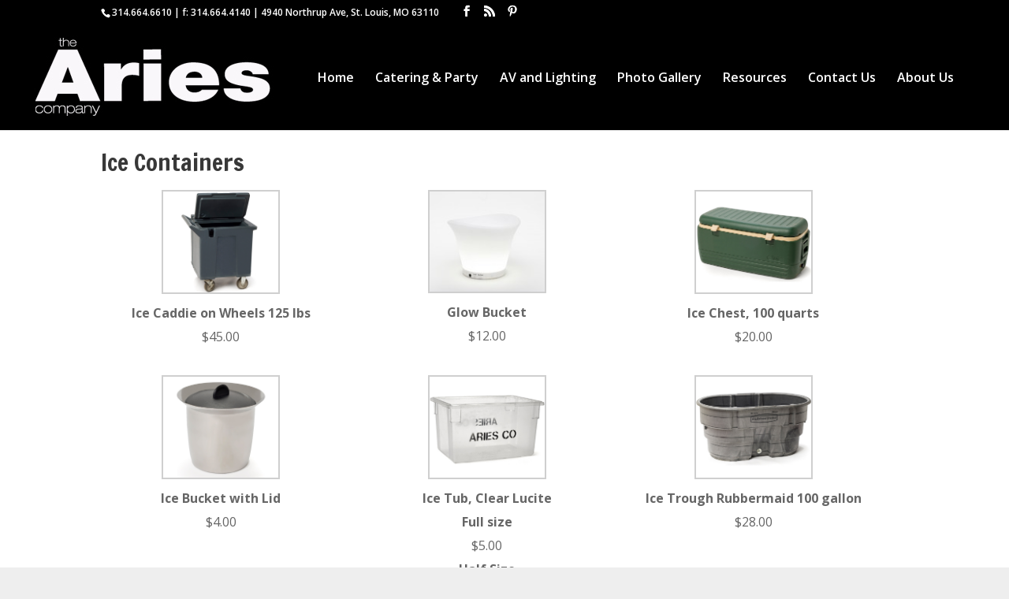

--- FILE ---
content_type: text/html; charset=UTF-8
request_url: https://ariesco.com/catering-party-rental/kitchen-equipment/ice-containers-2/
body_size: 69848
content:
<!DOCTYPE html>
<html dir="ltr" lang="en-US" prefix="og: https://ogp.me/ns#">
<head>
	<meta charset="UTF-8" />
<meta http-equiv="X-UA-Compatible" content="IE=edge">
	<link rel="pingback" href="https://ariesco.com/xmlrpc.php" />

	<script type="text/javascript">
		document.documentElement.className = 'js';
	</script>

	<script>var et_site_url='https://ariesco.com';var et_post_id='1158';function et_core_page_resource_fallback(a,b){"undefined"===typeof b&&(b=a.sheet.cssRules&&0===a.sheet.cssRules.length);b&&(a.onerror=null,a.onload=null,a.href?a.href=et_site_url+"/?et_core_page_resource="+a.id+et_post_id:a.src&&(a.src=et_site_url+"/?et_core_page_resource="+a.id+et_post_id))}
</script><title>Ice Containers | The Aries Company</title>
	<style>img:is([sizes="auto" i], [sizes^="auto," i]) { contain-intrinsic-size: 3000px 1500px }</style>
	
		<!-- All in One SEO 4.8.7 - aioseo.com -->
	<meta name="robots" content="max-image-preview:large" />
	<link rel="canonical" href="https://ariesco.com/catering-party-rental/kitchen-equipment/ice-containers-2/" />
	<meta name="generator" content="All in One SEO (AIOSEO) 4.8.7" />
		<meta property="og:locale" content="en_US" />
		<meta property="og:site_name" content="The Aries Company | St. Louis event rental and support" />
		<meta property="og:type" content="article" />
		<meta property="og:title" content="Ice Containers | The Aries Company" />
		<meta property="og:url" content="https://ariesco.com/catering-party-rental/kitchen-equipment/ice-containers-2/" />
		<meta property="article:published_time" content="2010-09-14T05:46:54+00:00" />
		<meta property="article:modified_time" content="2024-01-26T15:02:33+00:00" />
		<meta name="twitter:card" content="summary" />
		<meta name="twitter:title" content="Ice Containers | The Aries Company" />
		<script type="application/ld+json" class="aioseo-schema">
			{"@context":"https:\/\/schema.org","@graph":[{"@type":"BreadcrumbList","@id":"https:\/\/ariesco.com\/catering-party-rental\/kitchen-equipment\/ice-containers-2\/#breadcrumblist","itemListElement":[{"@type":"ListItem","@id":"https:\/\/ariesco.com#listItem","position":1,"name":"Home","item":"https:\/\/ariesco.com","nextItem":{"@type":"ListItem","@id":"https:\/\/ariesco.com\/catering-party-rental\/#listItem","name":"Catering &#038; Party Rentals"}},{"@type":"ListItem","@id":"https:\/\/ariesco.com\/catering-party-rental\/#listItem","position":2,"name":"Catering &#038; Party Rentals","item":"https:\/\/ariesco.com\/catering-party-rental\/","nextItem":{"@type":"ListItem","@id":"https:\/\/ariesco.com\/catering-party-rental\/kitchen-equipment\/#listItem","name":"Kitchen Equipment"},"previousItem":{"@type":"ListItem","@id":"https:\/\/ariesco.com#listItem","name":"Home"}},{"@type":"ListItem","@id":"https:\/\/ariesco.com\/catering-party-rental\/kitchen-equipment\/#listItem","position":3,"name":"Kitchen Equipment","item":"https:\/\/ariesco.com\/catering-party-rental\/kitchen-equipment\/","nextItem":{"@type":"ListItem","@id":"https:\/\/ariesco.com\/catering-party-rental\/kitchen-equipment\/ice-containers-2\/#listItem","name":"Ice Containers"},"previousItem":{"@type":"ListItem","@id":"https:\/\/ariesco.com\/catering-party-rental\/#listItem","name":"Catering &#038; Party Rentals"}},{"@type":"ListItem","@id":"https:\/\/ariesco.com\/catering-party-rental\/kitchen-equipment\/ice-containers-2\/#listItem","position":4,"name":"Ice Containers","previousItem":{"@type":"ListItem","@id":"https:\/\/ariesco.com\/catering-party-rental\/kitchen-equipment\/#listItem","name":"Kitchen Equipment"}}]},{"@type":"Organization","@id":"https:\/\/ariesco.com\/#organization","name":"The Aries Company","description":"St. Louis event rental and support","url":"https:\/\/ariesco.com\/"},{"@type":"WebPage","@id":"https:\/\/ariesco.com\/catering-party-rental\/kitchen-equipment\/ice-containers-2\/#webpage","url":"https:\/\/ariesco.com\/catering-party-rental\/kitchen-equipment\/ice-containers-2\/","name":"Ice Containers | The Aries Company","inLanguage":"en-US","isPartOf":{"@id":"https:\/\/ariesco.com\/#website"},"breadcrumb":{"@id":"https:\/\/ariesco.com\/catering-party-rental\/kitchen-equipment\/ice-containers-2\/#breadcrumblist"},"datePublished":"2010-09-13T23:46:54-06:00","dateModified":"2024-01-26T09:02:33-06:00"},{"@type":"WebSite","@id":"https:\/\/ariesco.com\/#website","url":"https:\/\/ariesco.com\/","name":"The Aries Company","description":"St. Louis event rental and support","inLanguage":"en-US","publisher":{"@id":"https:\/\/ariesco.com\/#organization"}}]}
		</script>
		<!-- All in One SEO -->

<link rel='dns-prefetch' href='//maps.googleapis.com' />
<link rel='dns-prefetch' href='//fonts.googleapis.com' />
<link rel="alternate" type="application/rss+xml" title="The Aries Company &raquo; Feed" href="https://ariesco.com/feed/" />
<link rel="alternate" type="application/rss+xml" title="The Aries Company &raquo; Comments Feed" href="https://ariesco.com/comments/feed/" />
<script type="text/javascript">
/* <![CDATA[ */
window._wpemojiSettings = {"baseUrl":"https:\/\/s.w.org\/images\/core\/emoji\/15.0.3\/72x72\/","ext":".png","svgUrl":"https:\/\/s.w.org\/images\/core\/emoji\/15.0.3\/svg\/","svgExt":".svg","source":{"concatemoji":"https:\/\/ariesco.com\/wp-includes\/js\/wp-emoji-release.min.js?ver=6.7.4"}};
/*! This file is auto-generated */
!function(i,n){var o,s,e;function c(e){try{var t={supportTests:e,timestamp:(new Date).valueOf()};sessionStorage.setItem(o,JSON.stringify(t))}catch(e){}}function p(e,t,n){e.clearRect(0,0,e.canvas.width,e.canvas.height),e.fillText(t,0,0);var t=new Uint32Array(e.getImageData(0,0,e.canvas.width,e.canvas.height).data),r=(e.clearRect(0,0,e.canvas.width,e.canvas.height),e.fillText(n,0,0),new Uint32Array(e.getImageData(0,0,e.canvas.width,e.canvas.height).data));return t.every(function(e,t){return e===r[t]})}function u(e,t,n){switch(t){case"flag":return n(e,"\ud83c\udff3\ufe0f\u200d\u26a7\ufe0f","\ud83c\udff3\ufe0f\u200b\u26a7\ufe0f")?!1:!n(e,"\ud83c\uddfa\ud83c\uddf3","\ud83c\uddfa\u200b\ud83c\uddf3")&&!n(e,"\ud83c\udff4\udb40\udc67\udb40\udc62\udb40\udc65\udb40\udc6e\udb40\udc67\udb40\udc7f","\ud83c\udff4\u200b\udb40\udc67\u200b\udb40\udc62\u200b\udb40\udc65\u200b\udb40\udc6e\u200b\udb40\udc67\u200b\udb40\udc7f");case"emoji":return!n(e,"\ud83d\udc26\u200d\u2b1b","\ud83d\udc26\u200b\u2b1b")}return!1}function f(e,t,n){var r="undefined"!=typeof WorkerGlobalScope&&self instanceof WorkerGlobalScope?new OffscreenCanvas(300,150):i.createElement("canvas"),a=r.getContext("2d",{willReadFrequently:!0}),o=(a.textBaseline="top",a.font="600 32px Arial",{});return e.forEach(function(e){o[e]=t(a,e,n)}),o}function t(e){var t=i.createElement("script");t.src=e,t.defer=!0,i.head.appendChild(t)}"undefined"!=typeof Promise&&(o="wpEmojiSettingsSupports",s=["flag","emoji"],n.supports={everything:!0,everythingExceptFlag:!0},e=new Promise(function(e){i.addEventListener("DOMContentLoaded",e,{once:!0})}),new Promise(function(t){var n=function(){try{var e=JSON.parse(sessionStorage.getItem(o));if("object"==typeof e&&"number"==typeof e.timestamp&&(new Date).valueOf()<e.timestamp+604800&&"object"==typeof e.supportTests)return e.supportTests}catch(e){}return null}();if(!n){if("undefined"!=typeof Worker&&"undefined"!=typeof OffscreenCanvas&&"undefined"!=typeof URL&&URL.createObjectURL&&"undefined"!=typeof Blob)try{var e="postMessage("+f.toString()+"("+[JSON.stringify(s),u.toString(),p.toString()].join(",")+"));",r=new Blob([e],{type:"text/javascript"}),a=new Worker(URL.createObjectURL(r),{name:"wpTestEmojiSupports"});return void(a.onmessage=function(e){c(n=e.data),a.terminate(),t(n)})}catch(e){}c(n=f(s,u,p))}t(n)}).then(function(e){for(var t in e)n.supports[t]=e[t],n.supports.everything=n.supports.everything&&n.supports[t],"flag"!==t&&(n.supports.everythingExceptFlag=n.supports.everythingExceptFlag&&n.supports[t]);n.supports.everythingExceptFlag=n.supports.everythingExceptFlag&&!n.supports.flag,n.DOMReady=!1,n.readyCallback=function(){n.DOMReady=!0}}).then(function(){return e}).then(function(){var e;n.supports.everything||(n.readyCallback(),(e=n.source||{}).concatemoji?t(e.concatemoji):e.wpemoji&&e.twemoji&&(t(e.twemoji),t(e.wpemoji)))}))}((window,document),window._wpemojiSettings);
/* ]]> */
</script>
<meta content="Divi v.4.4.7" name="generator"/><style id='wp-emoji-styles-inline-css' type='text/css'>

	img.wp-smiley, img.emoji {
		display: inline !important;
		border: none !important;
		box-shadow: none !important;
		height: 1em !important;
		width: 1em !important;
		margin: 0 0.07em !important;
		vertical-align: -0.1em !important;
		background: none !important;
		padding: 0 !important;
	}
</style>
<link rel='stylesheet' id='wp-block-library-css' href='https://ariesco.com/wp-includes/css/dist/block-library/style.min.css?ver=6.7.4' type='text/css' media='all' />
<style id='classic-theme-styles-inline-css' type='text/css'>
/*! This file is auto-generated */
.wp-block-button__link{color:#fff;background-color:#32373c;border-radius:9999px;box-shadow:none;text-decoration:none;padding:calc(.667em + 2px) calc(1.333em + 2px);font-size:1.125em}.wp-block-file__button{background:#32373c;color:#fff;text-decoration:none}
</style>
<style id='global-styles-inline-css' type='text/css'>
:root{--wp--preset--aspect-ratio--square: 1;--wp--preset--aspect-ratio--4-3: 4/3;--wp--preset--aspect-ratio--3-4: 3/4;--wp--preset--aspect-ratio--3-2: 3/2;--wp--preset--aspect-ratio--2-3: 2/3;--wp--preset--aspect-ratio--16-9: 16/9;--wp--preset--aspect-ratio--9-16: 9/16;--wp--preset--color--black: #000000;--wp--preset--color--cyan-bluish-gray: #abb8c3;--wp--preset--color--white: #ffffff;--wp--preset--color--pale-pink: #f78da7;--wp--preset--color--vivid-red: #cf2e2e;--wp--preset--color--luminous-vivid-orange: #ff6900;--wp--preset--color--luminous-vivid-amber: #fcb900;--wp--preset--color--light-green-cyan: #7bdcb5;--wp--preset--color--vivid-green-cyan: #00d084;--wp--preset--color--pale-cyan-blue: #8ed1fc;--wp--preset--color--vivid-cyan-blue: #0693e3;--wp--preset--color--vivid-purple: #9b51e0;--wp--preset--gradient--vivid-cyan-blue-to-vivid-purple: linear-gradient(135deg,rgba(6,147,227,1) 0%,rgb(155,81,224) 100%);--wp--preset--gradient--light-green-cyan-to-vivid-green-cyan: linear-gradient(135deg,rgb(122,220,180) 0%,rgb(0,208,130) 100%);--wp--preset--gradient--luminous-vivid-amber-to-luminous-vivid-orange: linear-gradient(135deg,rgba(252,185,0,1) 0%,rgba(255,105,0,1) 100%);--wp--preset--gradient--luminous-vivid-orange-to-vivid-red: linear-gradient(135deg,rgba(255,105,0,1) 0%,rgb(207,46,46) 100%);--wp--preset--gradient--very-light-gray-to-cyan-bluish-gray: linear-gradient(135deg,rgb(238,238,238) 0%,rgb(169,184,195) 100%);--wp--preset--gradient--cool-to-warm-spectrum: linear-gradient(135deg,rgb(74,234,220) 0%,rgb(151,120,209) 20%,rgb(207,42,186) 40%,rgb(238,44,130) 60%,rgb(251,105,98) 80%,rgb(254,248,76) 100%);--wp--preset--gradient--blush-light-purple: linear-gradient(135deg,rgb(255,206,236) 0%,rgb(152,150,240) 100%);--wp--preset--gradient--blush-bordeaux: linear-gradient(135deg,rgb(254,205,165) 0%,rgb(254,45,45) 50%,rgb(107,0,62) 100%);--wp--preset--gradient--luminous-dusk: linear-gradient(135deg,rgb(255,203,112) 0%,rgb(199,81,192) 50%,rgb(65,88,208) 100%);--wp--preset--gradient--pale-ocean: linear-gradient(135deg,rgb(255,245,203) 0%,rgb(182,227,212) 50%,rgb(51,167,181) 100%);--wp--preset--gradient--electric-grass: linear-gradient(135deg,rgb(202,248,128) 0%,rgb(113,206,126) 100%);--wp--preset--gradient--midnight: linear-gradient(135deg,rgb(2,3,129) 0%,rgb(40,116,252) 100%);--wp--preset--font-size--small: 13px;--wp--preset--font-size--medium: 20px;--wp--preset--font-size--large: 36px;--wp--preset--font-size--x-large: 42px;--wp--preset--spacing--20: 0.44rem;--wp--preset--spacing--30: 0.67rem;--wp--preset--spacing--40: 1rem;--wp--preset--spacing--50: 1.5rem;--wp--preset--spacing--60: 2.25rem;--wp--preset--spacing--70: 3.38rem;--wp--preset--spacing--80: 5.06rem;--wp--preset--shadow--natural: 6px 6px 9px rgba(0, 0, 0, 0.2);--wp--preset--shadow--deep: 12px 12px 50px rgba(0, 0, 0, 0.4);--wp--preset--shadow--sharp: 6px 6px 0px rgba(0, 0, 0, 0.2);--wp--preset--shadow--outlined: 6px 6px 0px -3px rgba(255, 255, 255, 1), 6px 6px rgba(0, 0, 0, 1);--wp--preset--shadow--crisp: 6px 6px 0px rgba(0, 0, 0, 1);}:where(.is-layout-flex){gap: 0.5em;}:where(.is-layout-grid){gap: 0.5em;}body .is-layout-flex{display: flex;}.is-layout-flex{flex-wrap: wrap;align-items: center;}.is-layout-flex > :is(*, div){margin: 0;}body .is-layout-grid{display: grid;}.is-layout-grid > :is(*, div){margin: 0;}:where(.wp-block-columns.is-layout-flex){gap: 2em;}:where(.wp-block-columns.is-layout-grid){gap: 2em;}:where(.wp-block-post-template.is-layout-flex){gap: 1.25em;}:where(.wp-block-post-template.is-layout-grid){gap: 1.25em;}.has-black-color{color: var(--wp--preset--color--black) !important;}.has-cyan-bluish-gray-color{color: var(--wp--preset--color--cyan-bluish-gray) !important;}.has-white-color{color: var(--wp--preset--color--white) !important;}.has-pale-pink-color{color: var(--wp--preset--color--pale-pink) !important;}.has-vivid-red-color{color: var(--wp--preset--color--vivid-red) !important;}.has-luminous-vivid-orange-color{color: var(--wp--preset--color--luminous-vivid-orange) !important;}.has-luminous-vivid-amber-color{color: var(--wp--preset--color--luminous-vivid-amber) !important;}.has-light-green-cyan-color{color: var(--wp--preset--color--light-green-cyan) !important;}.has-vivid-green-cyan-color{color: var(--wp--preset--color--vivid-green-cyan) !important;}.has-pale-cyan-blue-color{color: var(--wp--preset--color--pale-cyan-blue) !important;}.has-vivid-cyan-blue-color{color: var(--wp--preset--color--vivid-cyan-blue) !important;}.has-vivid-purple-color{color: var(--wp--preset--color--vivid-purple) !important;}.has-black-background-color{background-color: var(--wp--preset--color--black) !important;}.has-cyan-bluish-gray-background-color{background-color: var(--wp--preset--color--cyan-bluish-gray) !important;}.has-white-background-color{background-color: var(--wp--preset--color--white) !important;}.has-pale-pink-background-color{background-color: var(--wp--preset--color--pale-pink) !important;}.has-vivid-red-background-color{background-color: var(--wp--preset--color--vivid-red) !important;}.has-luminous-vivid-orange-background-color{background-color: var(--wp--preset--color--luminous-vivid-orange) !important;}.has-luminous-vivid-amber-background-color{background-color: var(--wp--preset--color--luminous-vivid-amber) !important;}.has-light-green-cyan-background-color{background-color: var(--wp--preset--color--light-green-cyan) !important;}.has-vivid-green-cyan-background-color{background-color: var(--wp--preset--color--vivid-green-cyan) !important;}.has-pale-cyan-blue-background-color{background-color: var(--wp--preset--color--pale-cyan-blue) !important;}.has-vivid-cyan-blue-background-color{background-color: var(--wp--preset--color--vivid-cyan-blue) !important;}.has-vivid-purple-background-color{background-color: var(--wp--preset--color--vivid-purple) !important;}.has-black-border-color{border-color: var(--wp--preset--color--black) !important;}.has-cyan-bluish-gray-border-color{border-color: var(--wp--preset--color--cyan-bluish-gray) !important;}.has-white-border-color{border-color: var(--wp--preset--color--white) !important;}.has-pale-pink-border-color{border-color: var(--wp--preset--color--pale-pink) !important;}.has-vivid-red-border-color{border-color: var(--wp--preset--color--vivid-red) !important;}.has-luminous-vivid-orange-border-color{border-color: var(--wp--preset--color--luminous-vivid-orange) !important;}.has-luminous-vivid-amber-border-color{border-color: var(--wp--preset--color--luminous-vivid-amber) !important;}.has-light-green-cyan-border-color{border-color: var(--wp--preset--color--light-green-cyan) !important;}.has-vivid-green-cyan-border-color{border-color: var(--wp--preset--color--vivid-green-cyan) !important;}.has-pale-cyan-blue-border-color{border-color: var(--wp--preset--color--pale-cyan-blue) !important;}.has-vivid-cyan-blue-border-color{border-color: var(--wp--preset--color--vivid-cyan-blue) !important;}.has-vivid-purple-border-color{border-color: var(--wp--preset--color--vivid-purple) !important;}.has-vivid-cyan-blue-to-vivid-purple-gradient-background{background: var(--wp--preset--gradient--vivid-cyan-blue-to-vivid-purple) !important;}.has-light-green-cyan-to-vivid-green-cyan-gradient-background{background: var(--wp--preset--gradient--light-green-cyan-to-vivid-green-cyan) !important;}.has-luminous-vivid-amber-to-luminous-vivid-orange-gradient-background{background: var(--wp--preset--gradient--luminous-vivid-amber-to-luminous-vivid-orange) !important;}.has-luminous-vivid-orange-to-vivid-red-gradient-background{background: var(--wp--preset--gradient--luminous-vivid-orange-to-vivid-red) !important;}.has-very-light-gray-to-cyan-bluish-gray-gradient-background{background: var(--wp--preset--gradient--very-light-gray-to-cyan-bluish-gray) !important;}.has-cool-to-warm-spectrum-gradient-background{background: var(--wp--preset--gradient--cool-to-warm-spectrum) !important;}.has-blush-light-purple-gradient-background{background: var(--wp--preset--gradient--blush-light-purple) !important;}.has-blush-bordeaux-gradient-background{background: var(--wp--preset--gradient--blush-bordeaux) !important;}.has-luminous-dusk-gradient-background{background: var(--wp--preset--gradient--luminous-dusk) !important;}.has-pale-ocean-gradient-background{background: var(--wp--preset--gradient--pale-ocean) !important;}.has-electric-grass-gradient-background{background: var(--wp--preset--gradient--electric-grass) !important;}.has-midnight-gradient-background{background: var(--wp--preset--gradient--midnight) !important;}.has-small-font-size{font-size: var(--wp--preset--font-size--small) !important;}.has-medium-font-size{font-size: var(--wp--preset--font-size--medium) !important;}.has-large-font-size{font-size: var(--wp--preset--font-size--large) !important;}.has-x-large-font-size{font-size: var(--wp--preset--font-size--x-large) !important;}
:where(.wp-block-post-template.is-layout-flex){gap: 1.25em;}:where(.wp-block-post-template.is-layout-grid){gap: 1.25em;}
:where(.wp-block-columns.is-layout-flex){gap: 2em;}:where(.wp-block-columns.is-layout-grid){gap: 2em;}
:root :where(.wp-block-pullquote){font-size: 1.5em;line-height: 1.6;}
</style>
<link rel='stylesheet' id='cforms2-css' href='https://ariesco.com/wp-content/plugins/cforms2/styling/wide_form.css?ver=15.0.8' type='text/css' media='all' />
<link rel='stylesheet' id='wtfdivi-user-css-css' href='https://ariesco.com/wp-content/uploads/wtfdivi/wp_head.css?ver=1587058000' type='text/css' media='all' />
<link rel='stylesheet' id='divi-fonts-css' href='https://fonts.googleapis.com/css?family=Open+Sans:300italic,400italic,600italic,700italic,800italic,400,300,600,700,800&#038;subset=latin,latin-ext' type='text/css' media='all' />
<link rel='stylesheet' id='divi-style-css' href='https://ariesco.com/wp-content/themes/Divi/style.css?ver=4.4.7' type='text/css' media='all' />
<link rel='stylesheet' id='et-builder-googlefonts-cached-css' href='https://fonts.googleapis.com/css?family=Francois+One%3Aregular&#038;ver=6.7.4#038;subset=vietnamese,latin,latin-ext' type='text/css' media='all' />
<link rel='stylesheet' id='slb_core-css' href='https://ariesco.com/wp-content/plugins/simple-lightbox/client/css/app.css?ver=2.9.4' type='text/css' media='all' />
<link rel='stylesheet' id='wpforms-choicesjs-css' href='https://ariesco.com/wp-content/plugins/wpforms-lite/assets/css/integrations/divi/choices.min.css?ver=10.2.0' type='text/css' media='all' />
<link rel='stylesheet' id='dashicons-css' href='https://ariesco.com/wp-includes/css/dashicons.min.css?ver=6.7.4' type='text/css' media='all' />
<link rel='stylesheet' id='ubermenu-css' href='https://ariesco.com/wp-content/plugins/ubermenu/pro/assets/css/ubermenu.min.css?ver=3.2.5' type='text/css' media='all' />
<link rel='stylesheet' id='ubermenu-black-white-2-css' href='https://ariesco.com/wp-content/plugins/ubermenu/assets/css/skins/blackwhite2.css?ver=6.7.4' type='text/css' media='all' />
<link rel='stylesheet' id='ubermenu-font-awesome-css' href='https://ariesco.com/wp-content/plugins/ubermenu/assets/css/fontawesome/css/font-awesome.min.css?ver=4.3' type='text/css' media='all' />
<script type="text/javascript" src="https://ariesco.com/wp-includes/js/jquery/jquery.min.js?ver=3.7.1" id="jquery-core-js"></script>
<script type="text/javascript" src="https://ariesco.com/wp-includes/js/jquery/jquery-migrate.min.js?ver=3.4.1" id="jquery-migrate-js"></script>
<script type="text/javascript" id="cforms2-js-extra">
/* <![CDATA[ */
var cforms2_ajax = {"url":"https:\/\/ariesco.com\/wp-admin\/admin-ajax.php","nonces":{"submitcform":"f4c50f5a55"}};
/* ]]> */
</script>
<script type="text/javascript" src="https://ariesco.com/wp-content/plugins/cforms2/js/cforms.js?ver=15.0.8" id="cforms2-js"></script>
<script type="text/javascript" src="https://ariesco.com/wp-content/themes/Divi/core/admin/js/es6-promise.auto.min.js?ver=6.7.4" id="es6-promise-js"></script>
<script type="text/javascript" id="et-core-api-spam-recaptcha-js-extra">
/* <![CDATA[ */
var et_core_api_spam_recaptcha = {"site_key":"","page_action":{"action":"ice_containers_2"}};
/* ]]> */
</script>
<script type="text/javascript" src="https://ariesco.com/wp-content/themes/Divi/core/admin/js/recaptcha.js?ver=6.7.4" id="et-core-api-spam-recaptcha-js"></script>
<link rel="https://api.w.org/" href="https://ariesco.com/wp-json/" /><link rel="alternate" title="JSON" type="application/json" href="https://ariesco.com/wp-json/wp/v2/pages/1158" /><link rel="EditURI" type="application/rsd+xml" title="RSD" href="https://ariesco.com/xmlrpc.php?rsd" />
<meta name="generator" content="WordPress 6.7.4" />
<link rel='shortlink' href='https://ariesco.com/?p=1158' />
<link rel="alternate" title="oEmbed (JSON)" type="application/json+oembed" href="https://ariesco.com/wp-json/oembed/1.0/embed?url=https%3A%2F%2Fariesco.com%2Fcatering-party-rental%2Fkitchen-equipment%2Fice-containers-2%2F" />
<link rel="alternate" title="oEmbed (XML)" type="text/xml+oembed" href="https://ariesco.com/wp-json/oembed/1.0/embed?url=https%3A%2F%2Fariesco.com%2Fcatering-party-rental%2Fkitchen-equipment%2Fice-containers-2%2F&#038;format=xml" />
	<script>
	
    function db014_update_icon(icon_id, icon_url) {
        db014_update_icons(jQuery(document), icon_id, icon_url);
        var $app_frame = jQuery("#et-fb-app-frame");
        if ($app_frame) {
            db014_update_icons($app_frame.contents(), icon_id, icon_url);
        }
    }
    
    function db014_update_icons(doc, icon_id, icon_url) { 
        db014_update_custom_icons(doc, icon_id, icon_url);
        db014_update_custom_inline_icons(doc, icon_id, icon_url);
    }

    function db014_update_custom_icons(doc, icon_id, icon_url) {
        var $custom_icons = doc.find('.et-pb-icon:contains("'+icon_id+'")');	
        var icon_visible = (icon_url !== '');
        var $icons = $custom_icons.filter(function(){ return jQuery(this).text() == icon_id; }); 
        $icons.addClass('db-custom-icon');
        $icons.html('<img class="dbdb-custom-icon-img" src="'+icon_url+'"/>');
        $icons.toggle(icon_visible); 
    }
    
    function db014_update_custom_inline_icons(doc, icon_id, icon_url) {
        var $custom_inline_icons = doc.find('.et_pb_inline_icon[data-icon="'+icon_id+'"]');
        var icon_visible = (icon_url !== '');
        var $icons_inline = $custom_inline_icons.filter(function(){ return jQuery(this).attr('data-icon') == icon_id; });
        $icons_inline.addClass('db-custom-icon');
        $icons_inline.each(function(){
            if (jQuery(this).children('.db014_custom_hover_icon').length === 0) {
                if (jQuery(this).closest('.et_pb_dmb_breadcrumbs').length === 0) {
                    jQuery(this).html('<img class="db014_custom_hover_icon"/>');
                } else {
                    jQuery(this).prepend(jQuery('<img class="db014_custom_hover_icon"/>'));
                    jQuery(this).addClass('db014_breadcrumb_with_custom_icon');
                }
            }
            jQuery(this).children('.db014_custom_hover_icon').attr('src', icon_url);
        });
        $icons_inline.toggle(icon_visible);
    } 
	</script>
<style>
.db_title, .db_tagline { 
    margin-right: 30px;
    margin-top: 8px;
    line-height: 1em;
}
.db_title_and_tagline {
    display: flex;
}
.db_tagline_below_title_on .db_title_and_tagline {
    flex-direction: column;
}
</style>
    <style>
/* Display the team member icons */
.db_pb_team_member_website_icon:before{content:"\e0e3";}
.db_pb_team_member_email_icon:before{content:"\e010";}
.db_pb_team_member_instagram_icon:before{content:"\e09a";}

/* Fix email icon hidden by Email Address Encoder plugin */
ul.et_pb_member_social_links li > span { 
	display: inline-block !important; 
}
</style>
<style>
@media only screen and (min-width: 981px) {
    .et_pb_module.db_inline_form .et_pb_newsletter_fields > p { 
        flex: auto !important;
    }
    .et_pb_module.db_inline_form .et_pb_newsletter_fields p.et_pb_newsletter_field {
        margin-right: 2%; 
    }
}
</style>
<style>	
/* Custom icons */		
.et-pb-icon.db-custom-icon {
    line-height: unset;
}
.db-custom-icon img { 
    height: 1em;
}
.et_pb_blurb_position_left .db-custom-icon, 
.et_pb_blurb_position_right .db-custom-icon {
    width: 1em;
    display: block;
}
.et_pb_blurb_position_left .dbdb-custom-icon-img,
.et_pb_blurb_position_right .dbdb-custom-icon-img {
    height: auto;    
    vertical-align: top;
}
/* Custom button icons */
.et_pb_custom_button_icon[data-icon^="wtfdivi014-url"]:before, 
.et_pb_custom_button_icon[data-icon^="wtfdivi014-url"]:after,
.db-custom-extended-icon:before,
.db-custom-extended-icon:after {
    background-size: auto 1em;
    background-repeat: no-repeat;
    min-width: 20em;
    height: 100%;
    content: "" !important;
    background-position: left center;
    position: absolute;
    top: 0;
}
.et_pb_custom_button_icon[data-icon^="wtfdivi014-url"],
.db-custom-extended-icon { 
    overflow: hidden;
}
/* Inline icons */
.et_pb_posts .et_pb_inline_icon[data-icon^="wtfdivi014-url"]:before,
.et_pb_portfolio_item .et_pb_inline_icon[data-icon^="wtfdivi014-url"]:before {
    content: '' !important;
    -webkit-transition: all 0.4s;
    -moz-transition: all 0.4s;
    transition: all 0.4s;
}
.et_pb_posts .entry-featured-image-url:hover .et_pb_inline_icon[data-icon^="wtfdivi014-url"] img,
.et_pb_portfolio_item .et_portfolio_image:hover .et_pb_inline_icon[data-icon^="wtfdivi014-url"] img { 
    margin-top:0px; transition: all 0.4s;
}
.et_pb_posts .entry-featured-image-url .et_pb_inline_icon[data-icon^="wtfdivi014-url"] img, 
.et_pb_portfolio_item .et_portfolio_image .et_pb_inline_icon[data-icon^="wtfdivi014-url"] img { 
    margin-top: 14px; 
}
/* Custom hover icons */
.db014_custom_hover_icon { 
    width:auto !important; 
    max-width:32px !important; 
    min-width:0 !important;
    height:auto !important; 
    max-height:32px !important; 
    min-height:0 !important;
    position:absolute;
    top:50%;
    left:50%;
    -webkit-transform: translate(-50%,-50%); 
    -moz-transform: translate(-50%,-50%); 
    -ms-transform: translate(-50%,-50%); 
    transform: translate(-50%,-50%); 
}
.et_pb_dmb_breadcrumbs a:first-child .db014_custom_hover_icon,
.et_pb_dmb_breadcrumbs li .db014_custom_hover_icon {
    position: relative !important;
    left: 0%; 
    transform: none;
    vertical-align: middle;
    margin-right: 8px;
}
.et_pb_dmb_breadcrumbs li .db014_custom_hover_icon {
    margin-left: 4px;
}
.et_pb_fullwidth_portfolio .et_overlay .db014_custom_hover_icon {
    top: 45%;
    -webkit-transition: all .3s;
    transition: all .3s;
}
.et_pb_fullwidth_portfolio .et_pb_portfolio_image:hover .et_overlay .db014_custom_hover_icon {
    top:33%;
}
/* Hide extra icons */
.et_pb_gallery .et_pb_gallery_image .et_pb_inline_icon[data-icon^="wtfdivi014-url"]:before,
.et_pb_blog_grid .et_pb_inline_icon[data-icon^="wtfdivi014-url"]:before,
.et_pb_image .et_pb_image_wrap .et_pb_inline_icon[data-icon^="wtfdivi014-url"]:before,
.et_pb_dmb_breadcrumbs ol > li > a:first-child[data-icon^="wtfdivi014-url"]:before,
.et_pb_dmb_breadcrumbs ol > li[data-icon^="wtfdivi014-url"]:before,
.et_pb_module.et_pb_dmb_breadcrumbs li.db014_breadcrumb_with_custom_icon:before
{ 
    display:none !important; 
}
span.db-custom-icon {
    color: rgba(0,0,0,0) !important;
}
</style>
<style id="ubermenu-custom-generated-css">
/** UberMenu Custom Menu Styles (Customizer) **/
/* main */
.ubermenu-main.ubermenu-transition-slide .ubermenu-active > .ubermenu-submenu.ubermenu-submenu-type-mega,.ubermenu-main:not(.ubermenu-transition-slide) .ubermenu-submenu.ubermenu-submenu-type-mega,.ubermenu .ubermenu-force > .ubermenu-submenu { max-height:480px; }
.ubermenu-main { background-color:#000000; background:-webkit-gradient(linear,left top,left bottom,from(#000000),to(#000000)); background:-webkit-linear-gradient(top,#000000,#000000); background:-moz-linear-gradient(top,#000000,#000000); background:-ms-linear-gradient(top,#000000,#000000); background:-o-linear-gradient(top,#000000,#000000); background:linear-gradient(top,#000000,#000000); }
.ubermenu.ubermenu-main { background:none; border:none; box-shadow:none; }
.ubermenu.ubermenu-main .ubermenu-item-level-0 > .ubermenu-target { border:none; box-shadow:none; }
.ubermenu.ubermenu-main.ubermenu-horizontal .ubermenu-submenu-drop.ubermenu-submenu-align-left_edge_bar, .ubermenu.ubermenu-main.ubermenu-horizontal .ubermenu-submenu-drop.ubermenu-submenu-align-full_width { left:0; }
.ubermenu.ubermenu-main.ubermenu-horizontal .ubermenu-item-level-0.ubermenu-active > .ubermenu-submenu-drop, .ubermenu.ubermenu-main.ubermenu-horizontal:not(.ubermenu-transition-shift) .ubermenu-item-level-0 > .ubermenu-submenu-drop { margin-top:0; }
.ubermenu-main .ubermenu-item-level-0 > .ubermenu-target { font-size:16px; text-transform:uppercase; color:#ffffff; height:10px; }
.ubermenu.ubermenu-main .ubermenu-item-level-0:hover > .ubermenu-target, .ubermenu-main .ubermenu-item-level-0.ubermenu-active > .ubermenu-target { color:#dd9933; }
.ubermenu-main .ubermenu-item-level-0.ubermenu-current-menu-item > .ubermenu-target, .ubermenu-main .ubermenu-item-level-0.ubermenu-current-menu-parent > .ubermenu-target, .ubermenu-main .ubermenu-item-level-0.ubermenu-current-menu-ancestor > .ubermenu-target { color:#ffffff; }
.ubermenu-main .ubermenu-item-normal > .ubermenu-target:hover > .ubermenu-target-text { text-decoration:underline; }
.ubermenu-main .ubermenu-target > .ubermenu-target-description { font-size:14px; }
.ubermenu-main .ubermenu-item-level-0.ubermenu-has-submenu-drop > .ubermenu-target:after { color:#000000; }


/* Status: Loaded from Transient */

</style><meta name="viewport" content="width=device-width, initial-scale=1.0, maximum-scale=1.0, user-scalable=0" /><link rel="shortcut icon" href="http://ariesco.com/images/ariea-a-favicon.jpg" />			<style>
			.et_pb_custom_button_icon[data-icon="wtfdivi014-url0"]:before, 
			.et_pb_custom_button_icon[data-icon="wtfdivi014-url0"]:after,
            .et_pb_button[data-icon="ࠀ"]:before,
            .et_pb_button[data-icon="ࠀ"]:after {
				background-image: url('http://ariesco.com/images/white-fork-icon.png');		
			}
			</style>			<style>
			.et_pb_custom_button_icon[data-icon="wtfdivi014-url1"]:before, 
			.et_pb_custom_button_icon[data-icon="wtfdivi014-url1"]:after,
            .et_pb_button[data-icon="ࠁ"]:before,
            .et_pb_button[data-icon="ࠁ"]:after {
				background-image: url('http://ariesco.com/images/blak-fork-icon-divi-96px96px.png');		
			}
			</style>			<style>
			.et_pb_custom_button_icon[data-icon="wtfdivi014-url2"]:before, 
			.et_pb_custom_button_icon[data-icon="wtfdivi014-url2"]:after,
            .et_pb_button[data-icon="ࠂ"]:before,
            .et_pb_button[data-icon="ࠂ"]:after {
				background-image: url('http://ariesco.com/images/podium-icon-divi-96x96x.png');		
			}
			</style>			<style>
			.et_pb_custom_button_icon[data-icon="wtfdivi014-url3"]:before, 
			.et_pb_custom_button_icon[data-icon="wtfdivi014-url3"]:after,
            .et_pb_button[data-icon="ࠃ"]:before,
            .et_pb_button[data-icon="ࠃ"]:after {
				background-image: url('http://ariesco.com/images/chan-96x96x.png');		
			}
			</style>			<style>
			.et_pb_custom_button_icon[data-icon="wtfdivi014-url4"]:before, 
			.et_pb_custom_button_icon[data-icon="wtfdivi014-url4"]:after,
            .et_pb_button[data-icon="ࠄ"]:before,
            .et_pb_button[data-icon="ࠄ"]:after {
				background-image: url('http://ariesco.com/images/camera-icon-divi-96x96x.png');		
			}
			</style>			<style>
			.et_pb_custom_button_icon[data-icon="wtfdivi014-url5"]:before, 
			.et_pb_custom_button_icon[data-icon="wtfdivi014-url5"]:after,
            .et_pb_button[data-icon="ࠅ"]:before,
            .et_pb_button[data-icon="ࠅ"]:after {
				background-image: url('http://ariesco.com/wp-content/uploads/blak-fork-icon-divi-96px96pxB.png');		
			}
			</style><style type="text/css" media="all">
/* <![CDATA[ */
@import url("https://ariesco.com/wp-content/plugins/wp-table-reloaded/css/plugin.css?ver=1.9.4");
@import url("https://ariesco.com/wp-content/plugins/wp-table-reloaded/css/datatables.css?ver=1.9.4");
/* ]]> */
</style><style type="text/css" id="custom-background-css">
body.custom-background { background-color: #eeeeee; }
</style>
	<link rel="stylesheet" id="et-divi-customizer-global-cached-inline-styles" href="https://ariesco.com/wp-content/et-cache/global/et-divi-customizer-global-17685930437561.min.css" onerror="et_core_page_resource_fallback(this, true)" onload="et_core_page_resource_fallback(this)" /></head>
<body class="page-template-default page page-id-1158 page-child parent-pageid-420 custom-background dbdb_divi_2_4_up desktop et_pb_button_helper_class et_fullwidth_nav et_fixed_nav et_show_nav et_secondary_nav_enabled et_secondary_nav_two_panels et_primary_nav_dropdown_animation_fade et_secondary_nav_dropdown_animation_fade et_header_style_left et_pb_footer_columns4 et_cover_background et_pb_gutter osx et_pb_gutters1 et_pb_pagebuilder_layout et_smooth_scroll et_no_sidebar et_divi_theme et-db et_minified_js et_minified_css">
	<div id="page-container">

					<div id="top-header">
			<div class="container clearfix">

			
				<div id="et-info">
									<span id="et-info-phone">314.664.6610 | f: 314.664.4140 | 4940 Northrup Ave, St. Louis, MO 63110</span>
				
									<a href="mailto:"><span id="et-info-email"></span></a>
				
				<ul class="et-social-icons">

	<li class="et-social-icon et-social-facebook">
		<a href="https://www.facebook.com/theariescompany/" class="icon">
			<span>Facebook</span>
		</a>
	</li>
	<li class="et-social-icon et-social-rss">
		<a href="https://ariesco.com/feed/" class="icon">
			<span>RSS</span>
		</a>
	</li>

</ul>				</div> <!-- #et-info -->

			
				<div id="et-secondary-menu">
				<div class="et_duplicate_social_icons">
								<ul class="et-social-icons">

	<li class="et-social-icon et-social-facebook">
		<a href="https://www.facebook.com/theariescompany/" class="icon">
			<span>Facebook</span>
		</a>
	</li>
	<li class="et-social-icon et-social-rss">
		<a href="https://ariesco.com/feed/" class="icon">
			<span>RSS</span>
		</a>
	</li>

</ul>
							</div>				</div> <!-- #et-secondary-menu -->

			</div> <!-- .container -->
		</div> <!-- #top-header -->
		
	
			<header id="main-header" data-height-onload="120">
			<div class="container clearfix et_menu_container">
							<div class="logo_container">
					<span class="logo_helper"></span>
					<a href="https://ariesco.com/">
						<img src="http://ariesco.com/images/aries-white-txt-black-bg-logo.jpg" alt="The Aries Company" id="logo" data-height-percentage="100" />
					</a>
				</div>
							<div id="et-top-navigation" data-height="120" data-fixed-height="40">
											<nav id="top-menu-nav">
						<ul id="top-menu" class="nav"><li id="menu-item-2460" class="menu-item menu-item-type-post_type menu-item-object-page menu-item-home menu-item-2460"><a href="https://ariesco.com/">Home</a></li>
<li id="menu-item-2462" class="menu-item menu-item-type-post_type menu-item-object-page current-page-ancestor menu-item-2462"><a href="https://ariesco.com/catering-party-rental/">Catering &#038; Party</a></li>
<li id="menu-item-2463" class="menu-item menu-item-type-post_type menu-item-object-page menu-item-2463"><a href="https://ariesco.com/technical-services/">AV and Lighting</a></li>
<li id="menu-item-3527" class="menu-item menu-item-type-custom menu-item-object-custom menu-item-3527"><a href="/about/event-photos/">Photo Gallery</a></li>
<li id="menu-item-2466" class="menu-item menu-item-type-post_type menu-item-object-page menu-item-2466"><a href="https://ariesco.com/resources/">Resources</a></li>
<li id="menu-item-2465" class="menu-item menu-item-type-post_type menu-item-object-page menu-item-2465"><a href="https://ariesco.com/contact-us/">Contact Us</a></li>
<li id="menu-item-3526" class="menu-item menu-item-type-post_type menu-item-object-page menu-item-3526"><a href="https://ariesco.com/about/">About Us</a></li>
</ul>						</nav>
					
					
					
										<div id="et_top_search">
						<span id="et_search_icon"></span>
					</div>
					
					<div id="et_mobile_nav_menu">
				<div class="mobile_nav closed">
					<span class="select_page">Select Page</span>
					<span class="mobile_menu_bar mobile_menu_bar_toggle"></span>
				</div>
			</div>				</div> <!-- #et-top-navigation -->
			</div> <!-- .container -->
			<div class="et_search_outer">
				<div class="container et_search_form_container">
					<form role="search" method="get" class="et-search-form" action="https://ariesco.com/">
					<input type="search" class="et-search-field" placeholder="Search &hellip;" value="" name="s" title="Search for:" />					</form>
					<span class="et_close_search_field"></span>
				</div>
			</div>
		</header> <!-- #main-header -->
			<div id="et-main-area">
	
<div id="main-content">


			
				<article id="post-1158" class="post-1158 page type-page status-publish hentry">

				
					<div class="entry-content">
					<div id="et-boc" class="et-boc">
			
		<div class="et-l et-l--post">
			<div class="et_builder_inner_content et_pb_gutters1">
		<div class="et_pb_section et_pb_section_0 et_section_regular" >
				
				
				
				
					<div class="et_pb_row et_pb_row_0">
				<div class="et_pb_column et_pb_column_4_4 et_pb_column_0  et_pb_css_mix_blend_mode_passthrough et-last-child">
				
				
				<div class="et_pb_module et_pb_text et_pb_text_0  et_pb_text_align_left et_pb_bg_layout_light">
				
				
				<div class="et_pb_text_inner"><h2 align="left">Ice Containers</h2>

		<style type="text/css">
			#gallery-1 {
				margin: auto;
			}
			#gallery-1 .gallery-item {
				float: left;
				margin-top: 10px;
				text-align: center;
				width: 33%;
			}
			#gallery-1 img {
				border: 2px solid #cfcfcf;
			}
			#gallery-1 .gallery-caption {
				margin-left: 0;
			}
			/* see gallery_shortcode() in wp-includes/media.php */
		</style>
		<div id='gallery-1' class='gallery galleryid-1158 gallery-columns-3 gallery-size-thumbnail'><dl class='gallery-item'>
			<dt class='gallery-icon landscape'>
				<a href="https://ariesco.com/wp-content/uploads/KEquip-Caddie1.jpg" data-slb-active="1" data-slb-asset="2142587867" data-slb-internal="0"><img decoding="async" width="150" height="132" src="https://ariesco.com/wp-content/uploads/KEquip-Caddie1.jpg" class="attachment-thumbnail size-thumbnail" alt="" aria-describedby="gallery-1-1209" /></a>
			</dt>
				<dd class='wp-caption-text gallery-caption' id='gallery-1-1209'>
				<strong>Ice Caddie on Wheels 125 lbs</strong><br>$45.00
				</dd></dl><dl class='gallery-item'>
			<dt class='gallery-icon landscape'>
				<a href="https://ariesco.com/wp-content/uploads/iceglow_bucket.jpg" data-slb-active="1" data-slb-asset="373880972" data-slb-internal="0"><img decoding="async" width="150" height="131" src="https://ariesco.com/wp-content/uploads/iceglow_bucket-150x131.jpg" class="attachment-thumbnail size-thumbnail" alt="" aria-describedby="gallery-1-2143" srcset="https://ariesco.com/wp-content/uploads/iceglow_bucket-150x131.jpg 150w, https://ariesco.com/wp-content/uploads/iceglow_bucket-250x219.jpg 250w, https://ariesco.com/wp-content/uploads/iceglow_bucket.jpg 600w" sizes="(max-width: 150px) 100vw, 150px" /></a>
			</dt>
				<dd class='wp-caption-text gallery-caption' id='gallery-1-2143'>
				<strong>Glow Bucket</strong> <br>$12.00
				</dd></dl><dl class='gallery-item'>
			<dt class='gallery-icon landscape'>
				<a href="https://ariesco.com/wp-content/uploads/KEquip-Ice100Qt1.jpg" data-slb-active="1" data-slb-asset="1757510883" data-slb-internal="0"><img decoding="async" width="150" height="132" src="https://ariesco.com/wp-content/uploads/KEquip-Ice100Qt1.jpg" class="attachment-thumbnail size-thumbnail" alt="" aria-describedby="gallery-1-1210" /></a>
			</dt>
				<dd class='wp-caption-text gallery-caption' id='gallery-1-1210'>
				<strong>Ice Chest, 100 quarts</strong><br>$20.00
				</dd></dl><br style="clear: both" /><dl class='gallery-item'>
			<dt class='gallery-icon landscape'>
				<a href="https://ariesco.com/wp-content/uploads/KEquip-IceBucket2.jpg" data-slb-active="1" data-slb-asset="1676459499" data-slb-internal="0"><img loading="lazy" decoding="async" width="150" height="132" src="https://ariesco.com/wp-content/uploads/KEquip-IceBucket2.jpg" class="attachment-thumbnail size-thumbnail" alt="" aria-describedby="gallery-1-1211" /></a>
			</dt>
				<dd class='wp-caption-text gallery-caption' id='gallery-1-1211'>
				<strong>Ice Bucket with Lid</strong><br>$4.00
				</dd></dl><dl class='gallery-item'>
			<dt class='gallery-icon landscape'>
				<a href="https://ariesco.com/wp-content/uploads/KEquip-IceLucite1.jpg" data-slb-active="1" data-slb-asset="606495591" data-slb-internal="0"><img loading="lazy" decoding="async" width="150" height="132" src="https://ariesco.com/wp-content/uploads/KEquip-IceLucite1.jpg" class="attachment-thumbnail size-thumbnail" alt="" aria-describedby="gallery-1-1212" /></a>
			</dt>
				<dd class='wp-caption-text gallery-caption' id='gallery-1-1212'>
				<strong>Ice Tub, Clear Lucite</strong><br><strong>
Full size</strong><br>$5.00<br>
<strong>Half Size</strong><br>$4.50
				</dd></dl><dl class='gallery-item'>
			<dt class='gallery-icon landscape'>
				<a href="https://ariesco.com/wp-content/uploads/KEquip-IceRubbermaid1.jpg" data-slb-active="1" data-slb-asset="373293080" data-slb-internal="0"><img loading="lazy" decoding="async" width="150" height="132" src="https://ariesco.com/wp-content/uploads/KEquip-IceRubbermaid1.jpg" class="attachment-thumbnail size-thumbnail" alt="" aria-describedby="gallery-1-1213" /></a>
			</dt>
				<dd class='wp-caption-text gallery-caption' id='gallery-1-1213'>
				<strong>Ice Trough Rubbermaid 100 gallon</strong><br>$28.00
				</dd></dl><br style="clear: both" /><dl class='gallery-item'>
			<dt class='gallery-icon landscape'>
				<a href="https://ariesco.com/wp-content/uploads/KEquip-IceScoop2.jpg" data-slb-active="1" data-slb-asset="1212312816" data-slb-internal="0"><img loading="lazy" decoding="async" width="150" height="132" src="https://ariesco.com/wp-content/uploads/KEquip-IceScoop2.jpg" class="attachment-thumbnail size-thumbnail" alt="" aria-describedby="gallery-1-1214" /></a>
			</dt>
				<dd class='wp-caption-text gallery-caption' id='gallery-1-1214'>
				<strong>Ice Scoop, Small</strong><br>$.75<br>
				</dd></dl><dl class='gallery-item'>
			<dt class='gallery-icon landscape'>
				<a href="https://ariesco.com/wp-content/uploads/stainless_ice_bucket.jpg" data-slb-active="1" data-slb-asset="661579196" data-slb-internal="0"><img loading="lazy" decoding="async" width="150" height="131" src="https://ariesco.com/wp-content/uploads/stainless_ice_bucket-150x131.jpg" class="attachment-thumbnail size-thumbnail" alt="" aria-describedby="gallery-1-2062" srcset="https://ariesco.com/wp-content/uploads/stainless_ice_bucket-150x131.jpg 150w, https://ariesco.com/wp-content/uploads/stainless_ice_bucket-250x219.jpg 250w, https://ariesco.com/wp-content/uploads/stainless_ice_bucket.jpg 600w" sizes="auto, (max-width: 150px) 100vw, 150px" /></a>
			</dt>
				<dd class='wp-caption-text gallery-caption' id='gallery-1-2062'>
				<strong>Ice Tub, Stainless Steel </strong><br>
<strong>
24 qt </strong><br>$13.50<br>
<strong>34 qt </strong><br>$22.40
				</dd></dl>
			<br style='clear: both' />
		</div>
</div>
			</div> <!-- .et_pb_text -->
			</div> <!-- .et_pb_column -->
				
				
			</div> <!-- .et_pb_row -->
				
				
			</div> <!-- .et_pb_section --><div class="et_pb_section et_pb_section_2 et_pb_with_background et_section_regular" >
				
				
				
				
					<div class="et_pb_row et_pb_row_1 et_pb_row_fullwidth">
				<div class="et_pb_column et_pb_column_1_4 et_pb_column_1  et_pb_css_mix_blend_mode_passthrough">
				
				
				<div class="et_pb_module et_pb_blurb et_pb_blurb_0  et_pb_text_align_center  et_pb_blurb_position_top et_pb_bg_layout_dark">
				
				
				<div class="et_pb_blurb_content">
					<div class="et_pb_main_blurb_image"><a href="http://ariesco.com/catering-party-rental/"><span class="et_pb_image_wrap"><span class="et-waypoint et_pb_animation_top et-pb-icon et-pb-icon-circle">wtfdivi014-url5</span></span></a></div>
					<div class="et_pb_blurb_container">
						<h4 class="et_pb_module_header"><a href="http://ariesco.com/catering-party-rental/">Catering & Tabletop</a></h4>
						
					</div>
				</div> <!-- .et_pb_blurb_content -->
			</div> <!-- .et_pb_blurb -->
			</div> <!-- .et_pb_column --><div class="et_pb_column et_pb_column_1_4 et_pb_column_2  et_pb_css_mix_blend_mode_passthrough">
				
				
				<div class="et_pb_module et_pb_blurb et_pb_blurb_1  et_pb_text_align_center  et_pb_blurb_position_top et_pb_bg_layout_dark">
				
				
				<div class="et_pb_blurb_content">
					<div class="et_pb_main_blurb_image"><a href="http://ariesco.com/technical-services/"><span class="et_pb_image_wrap"><span class="et-waypoint et_pb_animation_top et-pb-icon et-pb-icon-circle">wtfdivi014-url2</span></span></a></div>
					<div class="et_pb_blurb_container">
						<h4 class="et_pb_module_header"><a href="http://ariesco.com/technical-services/">Event & Stage Production</a></h4>
						
					</div>
				</div> <!-- .et_pb_blurb_content -->
			</div> <!-- .et_pb_blurb -->
			</div> <!-- .et_pb_column --><div class="et_pb_column et_pb_column_1_4 et_pb_column_3  et_pb_css_mix_blend_mode_passthrough">
				
				
				<div class="et_pb_module et_pb_blurb et_pb_blurb_2  et_pb_text_align_center  et_pb_blurb_position_top et_pb_bg_layout_dark">
				
				
				<div class="et_pb_blurb_content">
					<div class="et_pb_main_blurb_image"><a href="http://ariesco.com/wedding/reception-lighting/"><span class="et_pb_image_wrap"><span class="et-waypoint et_pb_animation_top et-pb-icon et-pb-icon-circle">wtfdivi014-url3</span></span></a></div>
					<div class="et_pb_blurb_container">
						<h4 class="et_pb_module_header"><a href="http://ariesco.com/wedding/reception-lighting/">Wedding Lighting</a></h4>
						
					</div>
				</div> <!-- .et_pb_blurb_content -->
			</div> <!-- .et_pb_blurb -->
			</div> <!-- .et_pb_column --><div class="et_pb_column et_pb_column_1_4 et_pb_column_4  et_pb_css_mix_blend_mode_passthrough et-last-child">
				
				
				<div class="et_pb_module et_pb_blurb et_pb_blurb_3  et_pb_text_align_center  et_pb_blurb_position_top et_pb_bg_layout_dark">
				
				
				<div class="et_pb_blurb_content">
					<div class="et_pb_main_blurb_image"><a href="http://ariesco.com/about/event-photos/"><span class="et_pb_image_wrap"><span class="et-waypoint et_pb_animation_top et-pb-icon et-pb-icon-circle">wtfdivi014-url4</span></span></a></div>
					<div class="et_pb_blurb_container">
						<h4 class="et_pb_module_header"><a href="http://ariesco.com/about/event-photos/">Gallery</a></h4>
						
					</div>
				</div> <!-- .et_pb_blurb_content -->
			</div> <!-- .et_pb_blurb -->
			</div> <!-- .et_pb_column -->
				
				
			</div> <!-- .et_pb_row -->
				
				
			</div> <!-- .et_pb_section --><div class="et_pb_section et_pb_section_4 et_pb_with_background et_section_regular" >
				
				
				
				
					<div class="et_pb_row et_pb_row_2">
				<div class="et_pb_column et_pb_column_1_3 et_pb_column_5  et_pb_css_mix_blend_mode_passthrough">
				
				
				<div class="et_pb_module et_pb_text et_pb_text_1  et_pb_text_align_left et_pb_bg_layout_dark">
				
				
				<div class="et_pb_text_inner"><h2>More Info:</h2>
<p><div id="nav_menu-4" class="et_pb_widget widget_nav_menu amr_widget"><div class="menu-footer_widget_custom_menu-container"><ul id="menu-footer_widget_custom_menu" class="menu"><li id="menu-item-2858" class="menu-item menu-item-type-post_type menu-item-object-page menu-item-2858"><a href="https://ariesco.com/about/story/">Our Story</a></li>
<li id="menu-item-2860" class="menu-item menu-item-type-post_type menu-item-object-page menu-item-2860"><a href="https://ariesco.com/about/associations/">Associations</a></li>
</ul></div></div> <!-- end .et_pb_widget --></p></div>
			</div> <!-- .et_pb_text -->
			</div> <!-- .et_pb_column --><div class="et_pb_column et_pb_column_1_3 et_pb_column_6  et_pb_css_mix_blend_mode_passthrough">
				
				
				<div class="et_pb_module et_pb_text et_pb_text_2  et_pb_text_align_left et_pb_bg_layout_dark">
				
				
				<div class="et_pb_text_inner"><h2>Connect:</h2>
<p><a href="https://www.facebook.com/theariescompany/" target="blank" rel="noopener noreferrer"><img decoding="async" src="http://ariesco.com/images/facebook-icon-30x30x.png" /></a> <a href="https://www.pinterest.com/theariesco/?eq=the%20aries&amp;etslf=6917" target="blank" rel="noopener noreferrer"><img decoding="async" src="http://ariesco.com/images/pinterest-white-30x30x.png" /></a></p>
<ul>
<li><b>P</b>: 314.664.6610</li>
<li><b>F</b>: 314.664.4140</li>
<li><a href="mailto:Sales@AriesCo.com">Sales@AriesCo.com</a></li>
</ul></div>
			</div> <!-- .et_pb_text -->
			</div> <!-- .et_pb_column --><div class="et_pb_column et_pb_column_1_3 et_pb_column_7  et_pb_css_mix_blend_mode_passthrough et-last-child">
				
				
				<div class="et_pb_module et_pb_text et_pb_text_3  et_pb_text_align_left et_pb_bg_layout_dark">
				
				
				<div class="et_pb_text_inner"><h2>Location:</h2>
<p><iframe loading="lazy" style="border: 0px currentColor;" src="https://www.google.com/maps/embed?pb=!1m18!1m12!1m3!1d3117.3023358733776!2d-90.27037428501596!3d38.61892527961456!2m3!1f0!2f0!3f0!3m2!1i1024!2i768!4f13.1!3m3!1m2!1s0x87d8b504f161f449%3A0x70bb95b8e8692c6!2sAries+Party+Rental!5e0!3m2!1sen!2sus!4v1489360945805" width="300" height="200" frameborder="0" allowfullscreen="allowfullscreen"></iframe></p>
<p><b><small>4940 Northrup Ave, St. Louis, MO 63110</small></b></p>
<p><small><strong>Showroom Hours:<br /></strong> Monday-Friday: 8:00am to 3:00pm<br />Call ahead for appointment.</small></p>
<p><b><small>Will Call Dock:</small></b><br /><small> Monday-Friday: 8:00am to 3:00pm</small></p></div>
			</div> <!-- .et_pb_text -->
			</div> <!-- .et_pb_column -->
				
				
			</div> <!-- .et_pb_row -->
				
				
			</div> <!-- .et_pb_section -->		</div><!-- .et_builder_inner_content -->
	</div><!-- .et-l -->
	
			
		</div><!-- #et-boc -->
							</div> <!-- .entry-content -->

				
				</article> <!-- .et_pb_post -->

			

</div> <!-- #main-content -->


	<span class="et_pb_scroll_top et-pb-icon"></span>


			<footer id="main-footer">
				

		
				<div id="footer-bottom">
					<div class="container clearfix">
				<ul class="et-social-icons">

	<li class="et-social-icon et-social-facebook">
		<a href="https://www.facebook.com/theariescompany/" class="icon">
			<span>Facebook</span>
		</a>
	</li>
	<li class="et-social-icon et-social-rss">
		<a href="https://ariesco.com/feed/" class="icon">
			<span>RSS</span>
		</a>
	</li>

</ul><div id="footer-info">The Aries Company | 4940 Northrup Ave, St. Louis, MO 63110 | 314.664.6610 | www.AriesCo.com </div>					</div>	<!-- .container -->
				</div>
			</footer> <!-- #main-footer -->
		</div> <!-- #et-main-area -->


	</div> <!-- #page-container -->

	
<!--Embed from Zendesk Chat Chat Wordpress Plugin v1.4.18-->
    <!--Start of Zopim Live Chat Script-->
    <script type="text/javascript">
    window.$zopim||(function(d,s){var z=$zopim=function(c){z._.push(c)},$=z.s=
    d.createElement(s),e=d.getElementsByTagName(s)[0];z.set=function(o){z.set.
      _.push(o)};z._=[];z.set._=[];$.async=!0;$.setAttribute('charset','utf-8');
      $.src='//v2.zopim.com/?4f7cYyVR8aBf3EvzrP81QK82dxcsmQR3';z.t=+new Date;$.
      type='text/javascript';e.parentNode.insertBefore($,e)})(document,'script');
      </script><script>$zopim( function() {
})</script><!--End of Zendesk Chat Script-->			<script>
			jQuery(function($){
                
                function db014_update_all_icons() {
                    jQuery('.db-custom-icon:not(:has(.dbdb-custom-icon-img))').removeClass('db-custom-icon'); // Clear class on non-custom icons
                    jQuery('.et_pb_button[data-icon="\u0800"]').addClass('db-custom-extended-icon');
                    db014_update_icon("wtfdivi014-url0", "http:\/\/ariesco.com\/images\/white-fork-icon.png"); 
                    db014_update_icon("\u0800", "http:\/\/ariesco.com\/images\/white-fork-icon.png");
                }

								setTimeout(
					function() { 
                        db014_update_all_icons();
					}, 100
				);
								$(document).on('db_vb_custom_icons_updated', function () {
                    db014_update_all_icons();
				});
				$('#et-main-area, .et_pb_module').on('mouseover mouseout', function () {
					setTimeout(
						function() { 
                            db014_update_all_icons();
						},
						0
					);
				});
			});
            
			</script>
						<script>
			jQuery(function($){
                
                function db014_update_all_icons() {
                    jQuery('.db-custom-icon:not(:has(.dbdb-custom-icon-img))').removeClass('db-custom-icon'); // Clear class on non-custom icons
                    jQuery('.et_pb_button[data-icon="\u0801"]').addClass('db-custom-extended-icon');
                    db014_update_icon("wtfdivi014-url1", "http:\/\/ariesco.com\/images\/blak-fork-icon-divi-96px96px.png"); 
                    db014_update_icon("\u0801", "http:\/\/ariesco.com\/images\/blak-fork-icon-divi-96px96px.png");
                }

								setTimeout(
					function() { 
                        db014_update_all_icons();
					}, 100
				);
								$(document).on('db_vb_custom_icons_updated', function () {
                    db014_update_all_icons();
				});
				$('#et-main-area, .et_pb_module').on('mouseover mouseout', function () {
					setTimeout(
						function() { 
                            db014_update_all_icons();
						},
						0
					);
				});
			});
            
			</script>
						<script>
			jQuery(function($){
                
                function db014_update_all_icons() {
                    jQuery('.db-custom-icon:not(:has(.dbdb-custom-icon-img))').removeClass('db-custom-icon'); // Clear class on non-custom icons
                    jQuery('.et_pb_button[data-icon="\u0802"]').addClass('db-custom-extended-icon');
                    db014_update_icon("wtfdivi014-url2", "http:\/\/ariesco.com\/images\/podium-icon-divi-96x96x.png"); 
                    db014_update_icon("\u0802", "http:\/\/ariesco.com\/images\/podium-icon-divi-96x96x.png");
                }

								setTimeout(
					function() { 
                        db014_update_all_icons();
					}, 100
				);
								$(document).on('db_vb_custom_icons_updated', function () {
                    db014_update_all_icons();
				});
				$('#et-main-area, .et_pb_module').on('mouseover mouseout', function () {
					setTimeout(
						function() { 
                            db014_update_all_icons();
						},
						0
					);
				});
			});
            
			</script>
						<script>
			jQuery(function($){
                
                function db014_update_all_icons() {
                    jQuery('.db-custom-icon:not(:has(.dbdb-custom-icon-img))').removeClass('db-custom-icon'); // Clear class on non-custom icons
                    jQuery('.et_pb_button[data-icon="\u0803"]').addClass('db-custom-extended-icon');
                    db014_update_icon("wtfdivi014-url3", "http:\/\/ariesco.com\/images\/chan-96x96x.png"); 
                    db014_update_icon("\u0803", "http:\/\/ariesco.com\/images\/chan-96x96x.png");
                }

								setTimeout(
					function() { 
                        db014_update_all_icons();
					}, 100
				);
								$(document).on('db_vb_custom_icons_updated', function () {
                    db014_update_all_icons();
				});
				$('#et-main-area, .et_pb_module').on('mouseover mouseout', function () {
					setTimeout(
						function() { 
                            db014_update_all_icons();
						},
						0
					);
				});
			});
            
			</script>
						<script>
			jQuery(function($){
                
                function db014_update_all_icons() {
                    jQuery('.db-custom-icon:not(:has(.dbdb-custom-icon-img))').removeClass('db-custom-icon'); // Clear class on non-custom icons
                    jQuery('.et_pb_button[data-icon="\u0804"]').addClass('db-custom-extended-icon');
                    db014_update_icon("wtfdivi014-url4", "http:\/\/ariesco.com\/images\/camera-icon-divi-96x96x.png"); 
                    db014_update_icon("\u0804", "http:\/\/ariesco.com\/images\/camera-icon-divi-96x96x.png");
                }

								setTimeout(
					function() { 
                        db014_update_all_icons();
					}, 100
				);
								$(document).on('db_vb_custom_icons_updated', function () {
                    db014_update_all_icons();
				});
				$('#et-main-area, .et_pb_module').on('mouseover mouseout', function () {
					setTimeout(
						function() { 
                            db014_update_all_icons();
						},
						0
					);
				});
			});
            
			</script>
						<script>
			jQuery(function($){
                
                function db014_update_all_icons() {
                    jQuery('.db-custom-icon:not(:has(.dbdb-custom-icon-img))').removeClass('db-custom-icon'); // Clear class on non-custom icons
                    jQuery('.et_pb_button[data-icon="\u0805"]').addClass('db-custom-extended-icon');
                    db014_update_icon("wtfdivi014-url5", "http:\/\/ariesco.com\/wp-content\/uploads\/blak-fork-icon-divi-96px96pxB.png"); 
                    db014_update_icon("\u0805", "http:\/\/ariesco.com\/wp-content\/uploads\/blak-fork-icon-divi-96px96pxB.png");
                }

								setTimeout(
					function() { 
                        db014_update_all_icons();
					}, 100
				);
								$(document).on('db_vb_custom_icons_updated', function () {
                    db014_update_all_icons();
				});
				$('#et-main-area, .et_pb_module').on('mouseover mouseout', function () {
					setTimeout(
						function() { 
                            db014_update_all_icons();
						},
						0
					);
				});
			});
            
			</script>
			<script type="text/javascript" id="divi-custom-script-js-extra">
/* <![CDATA[ */
var DIVI = {"item_count":"%d Item","items_count":"%d Items"};
var et_shortcodes_strings = {"previous":"Previous","next":"Next"};
var et_pb_custom = {"ajaxurl":"https:\/\/ariesco.com\/wp-admin\/admin-ajax.php","images_uri":"https:\/\/ariesco.com\/wp-content\/themes\/Divi\/images","builder_images_uri":"https:\/\/ariesco.com\/wp-content\/themes\/Divi\/includes\/builder\/images","et_frontend_nonce":"e09e4bba28","subscription_failed":"Please, check the fields below to make sure you entered the correct information.","et_ab_log_nonce":"e4c547e54e","fill_message":"Please, fill in the following fields:","contact_error_message":"Please, fix the following errors:","invalid":"Invalid email","captcha":"Captcha","prev":"Prev","previous":"Previous","next":"Next","wrong_captcha":"You entered the wrong number in captcha.","wrong_checkbox":"Checkbox","ignore_waypoints":"no","is_divi_theme_used":"1","widget_search_selector":".widget_search","ab_tests":[],"is_ab_testing_active":"","page_id":"1158","unique_test_id":"","ab_bounce_rate":"5","is_cache_plugin_active":"yes","is_shortcode_tracking":"","tinymce_uri":""}; var et_frontend_scripts = {"builderCssContainerPrefix":"#et-boc","builderCssLayoutPrefix":"#et-boc .et-l"};
var et_pb_box_shadow_elements = [];
var et_pb_motion_elements = {"desktop":[],"tablet":[],"phone":[]};
/* ]]> */
</script>
<script type="text/javascript" src="https://ariesco.com/wp-content/themes/Divi/js/custom.unified.js?ver=4.4.7" id="divi-custom-script-js"></script>
<script type="text/javascript" src="https://ariesco.com/wp-content/themes/Divi/core/admin/js/common.js?ver=4.4.7" id="et-core-common-js"></script>
<script type="text/javascript" src="//maps.googleapis.com/maps/api/js" id="google-maps-js"></script>
<script type="text/javascript" id="ubermenu-js-extra">
/* <![CDATA[ */
var ubermenu_data = {"remove_conflicts":"on","reposition_on_load":"off","intent_delay":"300","intent_interval":"100","intent_threshold":"7","scrollto_offset":"50","scrollto_duration":"1000","responsive_breakpoint":"959","accessible":"on","retractor_display_strategy":"responsive","touch_off_close":"on","collapse_after_scroll":"on","v":"3.2.5","configurations":["main"],"ajax_url":"https:\/\/ariesco.com\/wp-admin\/admin-ajax.php","plugin_url":"https:\/\/ariesco.com\/wp-content\/plugins\/ubermenu\/"};
/* ]]> */
</script>
<script type="text/javascript" src="https://ariesco.com/wp-content/plugins/ubermenu/assets/js/ubermenu.min.js?ver=3.2.5" id="ubermenu-js"></script>
<script type="text/javascript" src="https://ariesco.com/wp-content/uploads/wtfdivi/wp_footer.js?ver=1587058000" id="wtfdivi-user-js-js"></script>
<script type="text/javascript" src="https://ariesco.com/wp-content/plugins/simple-lightbox/client/js/prod/lib.core.js?ver=2.9.4" id="slb_core-js"></script>
<script type="text/javascript" src="https://ariesco.com/wp-content/plugins/simple-lightbox/client/js/prod/lib.view.js?ver=2.9.4" id="slb_view-js"></script>
<script type="text/javascript" src="https://ariesco.com/wp-content/plugins/simple-lightbox/themes/baseline/js/prod/client.js?ver=2.9.4" id="slb-asset-slb_baseline-base-js"></script>
<script type="text/javascript" src="https://ariesco.com/wp-content/plugins/simple-lightbox/themes/default/js/prod/client.js?ver=2.9.4" id="slb-asset-slb_default-base-js"></script>
<script type="text/javascript" src="https://ariesco.com/wp-content/plugins/simple-lightbox/template-tags/item/js/prod/tag.item.js?ver=2.9.4" id="slb-asset-item-base-js"></script>
<script type="text/javascript" src="https://ariesco.com/wp-content/plugins/simple-lightbox/template-tags/ui/js/prod/tag.ui.js?ver=2.9.4" id="slb-asset-ui-base-js"></script>
<script type="text/javascript" src="https://ariesco.com/wp-content/plugins/simple-lightbox/content-handlers/image/js/prod/handler.image.js?ver=2.9.4" id="slb-asset-image-base-js"></script>
<script type="text/javascript" id="slb_footer">/* <![CDATA[ */if ( !!window.jQuery ) {(function($){$(document).ready(function(){if ( !!window.SLB && SLB.has_child('View.init') ) { SLB.View.init({"ui_autofit":true,"ui_animate":false,"slideshow_autostart":false,"slideshow_duration":"10","group_loop":true,"ui_overlay_opacity":"0.5","ui_title_default":false,"theme_default":"slb_black","ui_labels":{"loading":"Loading","close":"Close","nav_next":"Next","nav_prev":"Previous","slideshow_start":"Start slideshow","slideshow_stop":"Stop slideshow","group_status":""}}); }
if ( !!window.SLB && SLB.has_child('View.assets') ) { {$.extend(SLB.View.assets, {"2142587867":{"id":1209,"type":"image","internal":true,"source":"https:\/\/ariesco.com\/wp-content\/uploads\/KEquip-Caddie1.jpg","title":"Ice Caddie on wheels 125 lbs","caption":"<strong>Ice Caddie on Wheels 125 lbs<\/strong><br>$45.00","description":""},"373880972":{"id":2143,"type":"image","internal":true,"source":"https:\/\/ariesco.com\/wp-content\/uploads\/iceglow_bucket.jpg","title":"Ice Containers","caption":"<strong>Glow Bucket<\/strong> <br>$12.00","description":""},"1757510883":{"id":1210,"type":"image","internal":true,"source":"https:\/\/ariesco.com\/wp-content\/uploads\/KEquip-Ice100Qt1.jpg","title":"Ice Chest, 100 quarts","caption":"<strong>Ice Chest, 100 quarts<\/strong><br>$20.00","description":""},"1676459499":{"id":1211,"type":"image","internal":true,"source":"https:\/\/ariesco.com\/wp-content\/uploads\/KEquip-IceBucket2.jpg","title":"Ice Bucket with Lid","caption":"<strong>Ice Bucket with Lid<\/strong><br>$4.00","description":""},"606495591":{"id":1212,"type":"image","internal":true,"source":"https:\/\/ariesco.com\/wp-content\/uploads\/KEquip-IceLucite1.jpg","title":"Ice Tub, clear Lucite","caption":"<strong>Ice Tub, Clear Lucite<\/strong><br><strong>\nFull size<\/strong><br>$5.00<br>\n<strong>Half Size<\/strong><br>$4.50","description":""},"373293080":{"id":1213,"type":"image","internal":true,"source":"https:\/\/ariesco.com\/wp-content\/uploads\/KEquip-IceRubbermaid1.jpg","title":"Ice Trough Rubbermaid 100 gallon","caption":"<strong>Ice Trough Rubbermaid 100 gallon<\/strong><br>$28.00","description":""},"1212312816":{"id":1214,"type":"image","internal":true,"source":"https:\/\/ariesco.com\/wp-content\/uploads\/KEquip-IceScoop2.jpg","title":"Ice Scoop (small)","caption":"<strong>Ice Scoop, Small<\/strong><br>$.75<br>","description":""},"661579196":{"id":2062,"type":"image","internal":true,"source":"https:\/\/ariesco.com\/wp-content\/uploads\/stainless_ice_bucket.jpg","title":"Stainless_Ice_Bucket","caption":"<strong>Ice Tub, Stainless Steel <\/strong><br>\n<strong>\n24 qt <\/strong><br>$13.50<br>\n<strong>34 qt <\/strong><br>$22.40","description":""}});} }
/* THM */
if ( !!window.SLB && SLB.has_child('View.extend_theme') ) { SLB.View.extend_theme('slb_baseline',{"name":"Baseline","parent":"","styles":[{"handle":"base","uri":"https:\/\/ariesco.com\/wp-content\/plugins\/simple-lightbox\/themes\/baseline\/css\/style.css","deps":[]}],"layout_raw":"<div class=\"slb_container\"><div class=\"slb_content\">{{item.content}}<div class=\"slb_nav\"><span class=\"slb_prev\">{{ui.nav_prev}}<\/span><span class=\"slb_next\">{{ui.nav_next}}<\/span><\/div><div class=\"slb_controls\"><span class=\"slb_close\">{{ui.close}}<\/span><span class=\"slb_slideshow\">{{ui.slideshow_control}}<\/span><\/div><div class=\"slb_loading\">{{ui.loading}}<\/div><\/div><div class=\"slb_details\"><div class=\"inner\"><div class=\"slb_data\"><div class=\"slb_data_content\"><span class=\"slb_data_title\">{{item.title}}<\/span><span class=\"slb_group_status\">{{ui.group_status}}<\/span><div class=\"slb_data_desc\">{{item.description}}<\/div><\/div><\/div><div class=\"slb_nav\"><span class=\"slb_prev\">{{ui.nav_prev}}<\/span><span class=\"slb_next\">{{ui.nav_next}}<\/span><\/div><\/div><\/div><\/div>"}); }if ( !!window.SLB && SLB.has_child('View.extend_theme') ) { SLB.View.extend_theme('slb_default',{"name":"Default (Light)","parent":"slb_baseline","styles":[{"handle":"base","uri":"https:\/\/ariesco.com\/wp-content\/plugins\/simple-lightbox\/themes\/default\/css\/style.css","deps":[]}]}); }if ( !!window.SLB && SLB.has_child('View.extend_theme') ) { SLB.View.extend_theme('slb_black',{"name":"Default (Dark)","parent":"slb_default","styles":[{"handle":"base","uri":"https:\/\/ariesco.com\/wp-content\/plugins\/simple-lightbox\/themes\/black\/css\/style.css","deps":[]}]}); }})})(jQuery);}/* ]]> */</script>
<style id="et-builder-module-design-1158-cached-inline-styles">.et_pb_section_1.et_pb_section{padding-top:102px;padding-right:0px;padding-bottom:12.625px;padding-left:0px}.et_pb_section_2.et_pb_section{padding-top:102px;padding-right:0px;padding-bottom:12.625px;padding-left:0px;background-color:#000000!important}.et_pb_blurb_0 .et-pb-icon{color:#000000;background-color:#ffffff}.et_pb_blurb_1 .et-pb-icon{color:#000000;background-color:#ffffff}.et_pb_blurb_2 .et-pb-icon{color:#000000;background-color:#ffffff}.et_pb_blurb_3 .et-pb-icon{color:#000000;background-color:#ffffff}.et_pb_section_4.et_pb_section{background-color:#1e1e1e!important}@media only screen and (min-width:981px){.et_pb_row_1,body #page-container .et-db #et-boc .et-l .et_pb_row_1.et_pb_row,body.et_pb_pagebuilder_layout.single #page-container #et-boc .et-l .et_pb_row_1.et_pb_row,body.et_pb_pagebuilder_layout.single.et_full_width_page #page-container #et-boc .et-l .et_pb_row_1.et_pb_row{width:100%;max-width:100%}}@media only screen and (max-width:980px){.et_pb_row_1,body #page-container .et-db #et-boc .et-l .et_pb_row_1.et_pb_row,body.et_pb_pagebuilder_layout.single #page-container #et-boc .et-l .et_pb_row_1.et_pb_row,body.et_pb_pagebuilder_layout.single.et_full_width_page #page-container #et-boc .et-l .et_pb_row_1.et_pb_row{width:100%;max-width:100%}}</style><script type="text/javascript" id="slb_context">/* <![CDATA[ */if ( !!window.jQuery ) {(function($){$(document).ready(function(){if ( !!window.SLB ) { {$.extend(SLB, {"context":["public","user_guest"]});} }})})(jQuery);}/* ]]> */</script>
</body>
</html>


--- FILE ---
content_type: application/javascript
request_url: https://ariesco.com/wp-content/uploads/wtfdivi/wp_footer.js?ver=1587058000
body_size: 417
content:
jQuery(function($){$('.et-social-icons:not(:has(.et-social-pinterest))').append('<li class="et-social-icon et-social-pinterest"><a href="https://www.pinterest.com/theariesco/?eq=the%20aries&amp;etslf=6917" class="icon" alt="Pinterest" aria-label="Pinterest"><span>Pinterest</span></a></li>&nbsp;');});jQuery(function($){$('.et-social-icon a, .et-extra-social-icon a').attr('target','_blank');});jQuery(function($){});